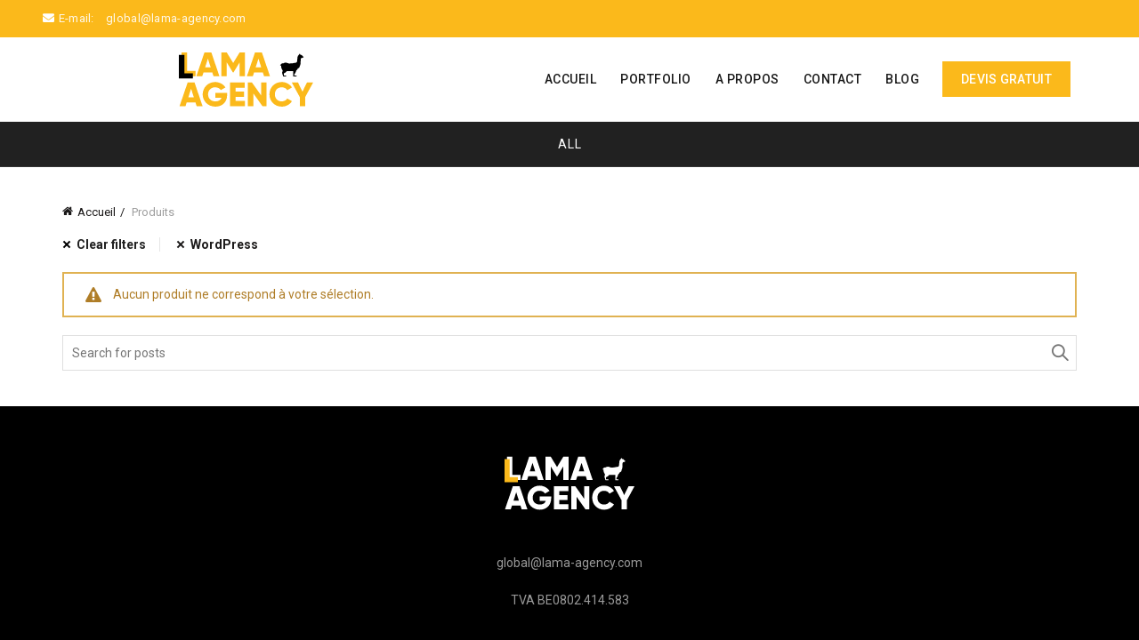

--- FILE ---
content_type: image/svg+xml
request_url: https://www.lama-agency.com/wp-content/uploads/2022/11/Logo-Lama-Agency.svg
body_size: 3760
content:
<?xml version="1.0" encoding="UTF-8"?> <svg xmlns="http://www.w3.org/2000/svg" xmlns:xlink="http://www.w3.org/1999/xlink" version="1.1" id="Calque_1" x="0px" y="0px" viewBox="0 0 330 80" style="enable-background:new 0 0 330 80;" xml:space="preserve"> <style type="text/css"> .st0{fill:#FBB91B;} </style> <path class="st0" d="M104.4,29.65v6.25H87.77V7.5h6.49v22.15H104.4z"></path> <path d="M101.2,32.54v6.25H84.57V10.4h6.49v22.15H101.2z"></path> <path class="st0" d="M124.56,31.43h-10.55l-1.42,4.46h-7.1l9.65-28.39h8.27l9.65,28.39h-7.1L124.56,31.43z M122.61,25.35 l-3.33-10.42l-3.33,10.42H122.61z"></path> <path class="st0" d="M163.78,35.89h-6.49V19.39l-7.34,12.05h-0.73l-7.34-12.05v16.51h-6.49V7.5h6.49l7.71,12.62l7.71-12.62h6.49 V35.89z"></path> <path class="st0" d="M185.16,31.43h-10.55l-1.42,4.46h-7.1l9.65-28.39h8.27l9.65,28.39h-7.1L185.16,31.43z M183.21,25.35 l-3.33-10.42l-3.33,10.42H183.21z"></path> <path class="st0" d="M104.4,67.47H93.85l-1.42,4.46h-7.1l9.65-28.39h8.27l9.65,28.39h-7.1L104.4,67.47z M102.45,61.39l-3.33-10.42 L95.8,61.39H102.45z"></path> <path class="st0" d="M142.32,58.55c0,8.68-6.04,13.95-13.99,13.95c-8.92,0-15.33-6.57-15.33-14.72c0-8.23,6.53-14.81,14.89-14.81 c5.44,0,10.02,2.68,12.41,6.49l-5.52,3.16c-1.18-1.87-3.73-3.33-6.94-3.33c-4.79,0-8.36,3.53-8.36,8.52c0,4.83,3.41,8.36,8.92,8.36 c3.77,0,6.25-1.66,7.26-4.38h-7.59v-5.68h14.24V58.55z"></path> <path class="st0" d="M163.7,65.69v6.25h-17.85V43.54h17.64v6.25h-11.15v4.71h10.14v6.17h-10.14v5.03H163.7z"></path> <path class="st0" d="M189.54,43.54v28.39h-4.87l-10.95-15.41v15.41h-6.49V43.54h4.87l10.95,15.41V43.54H189.54z"></path> <path class="st0" d="M193.06,57.73c0-8.36,6.21-14.77,14.77-14.77c5.15,0,9.69,2.56,12.17,6.57l-5.6,3.25 c-1.26-2.19-3.69-3.49-6.57-3.49c-5.03,0-8.27,3.37-8.27,8.44c0,5.07,3.25,8.44,8.27,8.44c2.88,0,5.35-1.3,6.57-3.49l5.6,3.25 c-2.43,4.02-6.98,6.57-12.17,6.57C199.27,72.5,193.06,66.09,193.06,57.73z"></path> <path class="st0" d="M235.9,61.02v10.91h-6.49V61.02l-9.53-17.48h7.38l5.39,10.95l5.4-10.95h7.38L235.9,61.02z"></path> <g> <path d="M207.15,23.3c-0.58,0.04-1.09-0.12-1.55-0.57c0.56,0.01,0.72-0.33,0.93-0.66c0.23-0.37,0.51-0.73,0.85-1.02 c0.56-0.47,1.28-0.53,2.02-0.44c0.11,0.01,0.28,0.02,0.35-0.04c0.9-0.8,2.01-0.96,3.2-0.82c0.89,0.11,1.74,0.32,2.54,0.71 c0.36,0.18,0.83,0.25,1.25,0.25c1.12-0.01,2.23-0.09,3.35-0.13c0.61-0.02,1.17-0.2,1.74-0.34c0.75-0.19,1.53-0.31,2.31-0.37 c1.01-0.07,1.74-0.46,1.96-1.33c0.2-0.78,0.24-1.6,0.32-2.4c0.1-1.01,0.13-2.03,0.28-3.04c0.16-1.04,0.68-1.94,1.51-2.72 c0.4-0.37,0.67-0.85,1-1.28c0.06-0.08,0.13-0.16,0.2-0.24c0.04,0,0.08,0,0.11,0c0.13,0.44,0.26,0.89,0.38,1.32 c0.38,0.05,0.79,0.08,1.17,0.17c0.66,0.17,1.2,0.46,1.37,1.13c0.03,0.13,0.21,0.24,0.34,0.34c0.32,0.23,0.68,0.42,0.97,0.67 c0.37,0.31,0.35,0.63-0.06,0.9c-0.58,0.38-1.23,0.64-1.97,0.69c-0.42,0.03-0.7,0.23-0.83,0.54c-0.17,0.44-0.34,0.9-0.36,1.35 c-0.07,1.25-0.04,2.51-0.12,3.77c-0.05,0.9-0.17,1.8-0.33,2.68c-0.06,0.32-0.33,0.61-0.49,0.92c-0.06,0.11-0.12,0.22-0.13,0.34 c-0.09,0.65-0.22,1.29-0.64,1.86c-0.33,0.45-0.78,0.78-1.38,0.91c-0.25,0.06-0.34,0.18-0.43,0.38c-0.22,0.46-0.46,0.91-0.75,1.33 c-0.13,0.2-0.35,0.38-0.59,0.48c-0.31,0.13-0.4,0.32-0.48,0.59c-0.32,1.14-0.71,2.26-1.37,3.29c-0.13,0.21-0.25,0.43-0.44,0.6 c-0.38,0.33-0.47,0.72-0.44,1.16c0.02,0.32,0,0.64,0,0.98c0.85,0,1.67,0,2.52,0c0,0.38,0,0.74,0,1.12c-1.28,0-2.56,0-3.89,0 c0-2.18,0-4.36,0-6.55c-0.14-0.01-0.24-0.02-0.34-0.02c-2.33,0-4.66,0-7-0.01c-0.24,0-0.37,0.05-0.5,0.25 c-0.69,1.1-1.82,1.78-3.06,2.32c-0.38,0.16-0.49,0.34-0.47,0.71c0.04,0.71,0.01,1.43,0.01,2.19c0.99,0,1.89,0,2.81,0 c0,0.4,0,0.76,0,1.13c-1.17,0-2.32,0-3.49,0c-0.34-1.18-0.69-2.36-1.03-3.54c-0.04-0.14-0.08-0.28-0.13-0.42 c-0.15-0.47-0.24-0.88,0.09-1.4c0.33-0.53,0.35-1.21,0.45-1.83c0.02-0.14-0.13-0.32-0.23-0.47c-0.71-1.11-1.35-2.25-1.54-3.52 C207.08,24.57,207.15,23.95,207.15,23.3z"></path> </g> </svg> 

--- FILE ---
content_type: image/svg+xml
request_url: https://www.lama-agency.com/wp-content/uploads/2022/11/Logo-Lama-Agency-B.svg
body_size: 3804
content:
<?xml version="1.0" encoding="UTF-8"?> <svg xmlns="http://www.w3.org/2000/svg" xmlns:xlink="http://www.w3.org/1999/xlink" version="1.1" id="Calque_1" x="0px" y="0px" viewBox="0 0 330 80" style="enable-background:new 0 0 330 80;" xml:space="preserve"> <style type="text/css"> .st0{fill:#FFFFFF;} .st1{fill:#FBB91B;} </style> <path class="st0" d="M104.4,29.65v6.25H87.77V7.5h6.49v22.15H104.4z"></path> <path class="st1" d="M101.2,32.54v6.25H84.57V10.4h6.49v22.15H101.2z"></path> <path class="st0" d="M124.56,31.43h-10.55l-1.42,4.46h-7.1l9.65-28.39h8.27l9.65,28.39h-7.1L124.56,31.43z M122.61,25.35 l-3.33-10.42l-3.33,10.42H122.61z"></path> <path class="st0" d="M163.78,35.89h-6.49V19.39l-7.34,12.05h-0.73l-7.34-12.05v16.51h-6.49V7.5h6.49l7.71,12.62l7.71-12.62h6.49 V35.89z"></path> <path class="st0" d="M185.16,31.43h-10.55l-1.42,4.46h-7.1l9.65-28.39h8.27l9.65,28.39h-7.1L185.16,31.43z M183.21,25.35 l-3.33-10.42l-3.33,10.42H183.21z"></path> <path class="st0" d="M104.4,67.47H93.85l-1.42,4.46h-7.1l9.65-28.39h8.27l9.65,28.39h-7.1L104.4,67.47z M102.45,61.39l-3.33-10.42 L95.8,61.39H102.45z"></path> <path class="st0" d="M142.32,58.55c0,8.68-6.04,13.95-13.99,13.95c-8.92,0-15.33-6.57-15.33-14.72c0-8.23,6.53-14.81,14.89-14.81 c5.44,0,10.02,2.68,12.41,6.49l-5.52,3.16c-1.18-1.87-3.73-3.33-6.94-3.33c-4.79,0-8.36,3.53-8.36,8.52c0,4.83,3.41,8.36,8.92,8.36 c3.77,0,6.25-1.66,7.26-4.38h-7.59v-5.68h14.24V58.55z"></path> <path class="st0" d="M163.7,65.69v6.25h-17.85V43.54h17.64v6.25h-11.15v4.71h10.14v6.17h-10.14v5.03H163.7z"></path> <path class="st0" d="M189.54,43.54v28.39h-4.87l-10.95-15.41v15.41h-6.49V43.54h4.87l10.95,15.41V43.54H189.54z"></path> <path class="st0" d="M193.06,57.73c0-8.36,6.21-14.77,14.77-14.77c5.15,0,9.69,2.56,12.17,6.57l-5.6,3.25 c-1.26-2.19-3.69-3.49-6.57-3.49c-5.03,0-8.27,3.37-8.27,8.44c0,5.07,3.25,8.44,8.27,8.44c2.88,0,5.35-1.3,6.57-3.49l5.6,3.25 c-2.43,4.02-6.98,6.57-12.17,6.57C199.27,72.5,193.06,66.09,193.06,57.73z"></path> <path class="st0" d="M235.9,61.02v10.91h-6.49V61.02l-9.53-17.48h7.38l5.39,10.95l5.4-10.95h7.38L235.9,61.02z"></path> <g> <path class="st0" d="M207.15,23.3c-0.58,0.04-1.09-0.12-1.55-0.57c0.56,0.01,0.72-0.33,0.93-0.66c0.23-0.37,0.51-0.73,0.85-1.02 c0.56-0.47,1.28-0.53,2.02-0.44c0.11,0.01,0.28,0.02,0.35-0.04c0.9-0.8,2.01-0.96,3.2-0.82c0.89,0.11,1.74,0.32,2.54,0.71 c0.36,0.18,0.83,0.25,1.25,0.25c1.12-0.01,2.23-0.09,3.35-0.13c0.61-0.02,1.17-0.2,1.74-0.34c0.75-0.19,1.53-0.31,2.31-0.37 c1.01-0.07,1.74-0.46,1.96-1.33c0.2-0.78,0.24-1.6,0.32-2.4c0.1-1.01,0.13-2.03,0.28-3.04c0.16-1.04,0.68-1.94,1.51-2.72 c0.4-0.37,0.67-0.85,1-1.28c0.06-0.08,0.13-0.16,0.2-0.24c0.04,0,0.08,0,0.11,0c0.13,0.44,0.26,0.89,0.38,1.32 c0.38,0.05,0.79,0.08,1.17,0.17c0.66,0.17,1.2,0.46,1.37,1.13c0.03,0.13,0.21,0.24,0.34,0.34c0.32,0.23,0.68,0.42,0.97,0.67 c0.37,0.31,0.35,0.63-0.06,0.9c-0.58,0.38-1.23,0.64-1.97,0.69c-0.42,0.03-0.7,0.23-0.83,0.54c-0.17,0.44-0.34,0.9-0.36,1.35 c-0.07,1.25-0.04,2.51-0.12,3.77c-0.05,0.9-0.17,1.8-0.33,2.68c-0.06,0.32-0.33,0.61-0.49,0.92c-0.06,0.11-0.12,0.22-0.13,0.34 c-0.09,0.65-0.22,1.29-0.64,1.86c-0.33,0.45-0.78,0.78-1.38,0.91c-0.25,0.06-0.34,0.18-0.43,0.38c-0.22,0.46-0.46,0.91-0.75,1.33 c-0.13,0.2-0.35,0.38-0.59,0.48c-0.31,0.13-0.4,0.32-0.48,0.59c-0.32,1.14-0.71,2.26-1.37,3.29c-0.13,0.21-0.25,0.43-0.44,0.6 c-0.38,0.33-0.47,0.72-0.44,1.16c0.02,0.32,0,0.64,0,0.98c0.85,0,1.67,0,2.52,0c0,0.38,0,0.74,0,1.12c-1.28,0-2.56,0-3.89,0 c0-2.18,0-4.36,0-6.55c-0.14-0.01-0.24-0.02-0.34-0.02c-2.33,0-4.66,0-7-0.01c-0.24,0-0.37,0.05-0.5,0.25 c-0.69,1.1-1.82,1.78-3.06,2.32c-0.38,0.16-0.49,0.34-0.47,0.71c0.04,0.71,0.01,1.43,0.01,2.19c0.99,0,1.89,0,2.81,0 c0,0.4,0,0.76,0,1.13c-1.17,0-2.32,0-3.49,0c-0.34-1.18-0.69-2.36-1.03-3.54c-0.04-0.14-0.08-0.28-0.13-0.42 c-0.15-0.47-0.24-0.88,0.09-1.4c0.33-0.53,0.35-1.21,0.45-1.83c0.02-0.14-0.13-0.32-0.23-0.47c-0.71-1.11-1.35-2.25-1.54-3.52 C207.08,24.57,207.15,23.95,207.15,23.3z"></path> </g> </svg> 